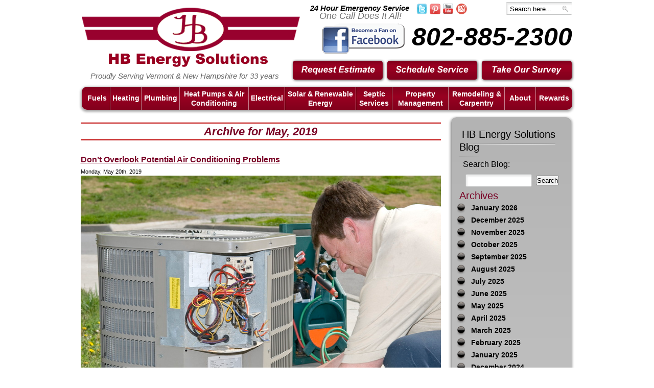

--- FILE ---
content_type: text/html; charset=UTF-8
request_url: https://www.hbenergy.com/blog/2019/05/
body_size: 12769
content:
<!DOCTYPE html PUBLIC "-//W3C//DTD XHTML 1.0 Transitional//EN" "http://www.w3.org/TR/xhtml1/DTD/xhtml1-transitional.dtd">
<html xmlns="http://www.w3.org/1999/xhtml" dir="ltr" lang="en-US" prefix="og: https://ogp.me/ns#">

<head profile="http://gmpg.org/xfn/11">


	<meta name="viewport" content="width=device-width" />
<meta http-equiv="Content-Type" content="text/html; charset=UTF-8" />

	<!-- Google Tag Manager -->
<script>(function(w,d,s,l,i){w[l]=w[l]||[];w[l].push({'gtm.start':
  new Date().getTime(),event:'gtm.js'});var f=d.getElementsByTagName(s)[0],
  j=d.createElement(s),dl=l!='dataLayer'?'&l='+l:'';j.async=true;j.src=
  'https://www.googletagmanager.com/gtm.js?id='+i+dl;f.parentNode.insertBefore(j,f);
  })(window,document,'script','dataLayer','GTM-TVHTVGQB');</script>
	
	<style>img:is([sizes="auto" i], [sizes^="auto," i]) { contain-intrinsic-size: 3000px 1500px }</style>
	
		<!-- All in One SEO 4.8.5 - aioseo.com -->
		<title>May, 2019 | HB Energy Solutions</title>
	<meta name="robots" content="noindex, max-image-preview:large" />
	<link rel="canonical" href="https://www.hbenergy.com/blog/2019/05/" />
	<meta name="generator" content="All in One SEO (AIOSEO) 4.8.5" />
		<script type="application/ld+json" class="aioseo-schema">
			{"@context":"https:\/\/schema.org","@graph":[{"@type":"BreadcrumbList","@id":"https:\/\/www.hbenergy.com\/blog\/2019\/05\/#breadcrumblist","itemListElement":[{"@type":"ListItem","@id":"https:\/\/www.hbenergy.com\/blog#listItem","position":1,"name":"Home","item":"https:\/\/www.hbenergy.com\/blog","nextItem":{"@type":"ListItem","@id":"https:\/\/www.hbenergy.com\/blog\/2019\/#listItem","name":2019}},{"@type":"ListItem","@id":"https:\/\/www.hbenergy.com\/blog\/2019\/#listItem","position":2,"name":2019,"item":"https:\/\/www.hbenergy.com\/blog\/2019\/","nextItem":{"@type":"ListItem","@id":"https:\/\/www.hbenergy.com\/blog\/2019\/05\/#listItem","name":"05"},"previousItem":{"@type":"ListItem","@id":"https:\/\/www.hbenergy.com\/blog#listItem","name":"Home"}},{"@type":"ListItem","@id":"https:\/\/www.hbenergy.com\/blog\/2019\/05\/#listItem","position":3,"name":"05","previousItem":{"@type":"ListItem","@id":"https:\/\/www.hbenergy.com\/blog\/2019\/#listItem","name":2019}}]},{"@type":"CollectionPage","@id":"https:\/\/www.hbenergy.com\/blog\/2019\/05\/#collectionpage","url":"https:\/\/www.hbenergy.com\/blog\/2019\/05\/","name":"May, 2019 | HB Energy Solutions","inLanguage":"en-US","isPartOf":{"@id":"https:\/\/www.hbenergy.com\/blog\/#website"},"breadcrumb":{"@id":"https:\/\/www.hbenergy.com\/blog\/2019\/05\/#breadcrumblist"}},{"@type":"Organization","@id":"https:\/\/www.hbenergy.com\/blog\/#organization","name":"HB Energy Solutions","url":"https:\/\/www.hbenergy.com\/blog\/"},{"@type":"WebSite","@id":"https:\/\/www.hbenergy.com\/blog\/#website","url":"https:\/\/www.hbenergy.com\/blog\/","name":"HB Energy Solutions","inLanguage":"en-US","publisher":{"@id":"https:\/\/www.hbenergy.com\/blog\/#organization"}}]}
		</script>
		<!-- All in One SEO -->

<link rel="dns-prefetch" href="//connect.facebook.net" />
<link rel='dns-prefetch' href='//connect.facebook.net' />
<link rel="alternate" type="application/rss+xml" title="HB Energy Solutions &raquo; Feed" href="https://www.hbenergy.com/blog/feed/" />
<link rel="alternate" type="application/rss+xml" title="HB Energy Solutions &raquo; Comments Feed" href="https://www.hbenergy.com/blog/comments/feed/" />
<script type="text/javascript">
/* <![CDATA[ */
window._wpemojiSettings = {"baseUrl":"https:\/\/s.w.org\/images\/core\/emoji\/16.0.1\/72x72\/","ext":".png","svgUrl":"https:\/\/s.w.org\/images\/core\/emoji\/16.0.1\/svg\/","svgExt":".svg","source":{"concatemoji":"https:\/\/www.hbenergy.com\/blog\/wp-includes\/js\/wp-emoji-release.min.js?ver=6.8.3"}};
/*! This file is auto-generated */
!function(s,n){var o,i,e;function c(e){try{var t={supportTests:e,timestamp:(new Date).valueOf()};sessionStorage.setItem(o,JSON.stringify(t))}catch(e){}}function p(e,t,n){e.clearRect(0,0,e.canvas.width,e.canvas.height),e.fillText(t,0,0);var t=new Uint32Array(e.getImageData(0,0,e.canvas.width,e.canvas.height).data),a=(e.clearRect(0,0,e.canvas.width,e.canvas.height),e.fillText(n,0,0),new Uint32Array(e.getImageData(0,0,e.canvas.width,e.canvas.height).data));return t.every(function(e,t){return e===a[t]})}function u(e,t){e.clearRect(0,0,e.canvas.width,e.canvas.height),e.fillText(t,0,0);for(var n=e.getImageData(16,16,1,1),a=0;a<n.data.length;a++)if(0!==n.data[a])return!1;return!0}function f(e,t,n,a){switch(t){case"flag":return n(e,"\ud83c\udff3\ufe0f\u200d\u26a7\ufe0f","\ud83c\udff3\ufe0f\u200b\u26a7\ufe0f")?!1:!n(e,"\ud83c\udde8\ud83c\uddf6","\ud83c\udde8\u200b\ud83c\uddf6")&&!n(e,"\ud83c\udff4\udb40\udc67\udb40\udc62\udb40\udc65\udb40\udc6e\udb40\udc67\udb40\udc7f","\ud83c\udff4\u200b\udb40\udc67\u200b\udb40\udc62\u200b\udb40\udc65\u200b\udb40\udc6e\u200b\udb40\udc67\u200b\udb40\udc7f");case"emoji":return!a(e,"\ud83e\udedf")}return!1}function g(e,t,n,a){var r="undefined"!=typeof WorkerGlobalScope&&self instanceof WorkerGlobalScope?new OffscreenCanvas(300,150):s.createElement("canvas"),o=r.getContext("2d",{willReadFrequently:!0}),i=(o.textBaseline="top",o.font="600 32px Arial",{});return e.forEach(function(e){i[e]=t(o,e,n,a)}),i}function t(e){var t=s.createElement("script");t.src=e,t.defer=!0,s.head.appendChild(t)}"undefined"!=typeof Promise&&(o="wpEmojiSettingsSupports",i=["flag","emoji"],n.supports={everything:!0,everythingExceptFlag:!0},e=new Promise(function(e){s.addEventListener("DOMContentLoaded",e,{once:!0})}),new Promise(function(t){var n=function(){try{var e=JSON.parse(sessionStorage.getItem(o));if("object"==typeof e&&"number"==typeof e.timestamp&&(new Date).valueOf()<e.timestamp+604800&&"object"==typeof e.supportTests)return e.supportTests}catch(e){}return null}();if(!n){if("undefined"!=typeof Worker&&"undefined"!=typeof OffscreenCanvas&&"undefined"!=typeof URL&&URL.createObjectURL&&"undefined"!=typeof Blob)try{var e="postMessage("+g.toString()+"("+[JSON.stringify(i),f.toString(),p.toString(),u.toString()].join(",")+"));",a=new Blob([e],{type:"text/javascript"}),r=new Worker(URL.createObjectURL(a),{name:"wpTestEmojiSupports"});return void(r.onmessage=function(e){c(n=e.data),r.terminate(),t(n)})}catch(e){}c(n=g(i,f,p,u))}t(n)}).then(function(e){for(var t in e)n.supports[t]=e[t],n.supports.everything=n.supports.everything&&n.supports[t],"flag"!==t&&(n.supports.everythingExceptFlag=n.supports.everythingExceptFlag&&n.supports[t]);n.supports.everythingExceptFlag=n.supports.everythingExceptFlag&&!n.supports.flag,n.DOMReady=!1,n.readyCallback=function(){n.DOMReady=!0}}).then(function(){return e}).then(function(){var e;n.supports.everything||(n.readyCallback(),(e=n.source||{}).concatemoji?t(e.concatemoji):e.wpemoji&&e.twemoji&&(t(e.twemoji),t(e.wpemoji)))}))}((window,document),window._wpemojiSettings);
/* ]]> */
</script>
<style id='wp-emoji-styles-inline-css' type='text/css'>

	img.wp-smiley, img.emoji {
		display: inline !important;
		border: none !important;
		box-shadow: none !important;
		height: 1em !important;
		width: 1em !important;
		margin: 0 0.07em !important;
		vertical-align: -0.1em !important;
		background: none !important;
		padding: 0 !important;
	}
</style>
<link rel='stylesheet' id='wp-block-library-css' href='https://www.hbenergy.com/blog/wp-includes/css/dist/block-library/style.min.css?ver=6.8.3' type='text/css' media='all' />
<style id='classic-theme-styles-inline-css' type='text/css'>
/*! This file is auto-generated */
.wp-block-button__link{color:#fff;background-color:#32373c;border-radius:9999px;box-shadow:none;text-decoration:none;padding:calc(.667em + 2px) calc(1.333em + 2px);font-size:1.125em}.wp-block-file__button{background:#32373c;color:#fff;text-decoration:none}
</style>
<style id='global-styles-inline-css' type='text/css'>
:root{--wp--preset--aspect-ratio--square: 1;--wp--preset--aspect-ratio--4-3: 4/3;--wp--preset--aspect-ratio--3-4: 3/4;--wp--preset--aspect-ratio--3-2: 3/2;--wp--preset--aspect-ratio--2-3: 2/3;--wp--preset--aspect-ratio--16-9: 16/9;--wp--preset--aspect-ratio--9-16: 9/16;--wp--preset--color--black: #000000;--wp--preset--color--cyan-bluish-gray: #abb8c3;--wp--preset--color--white: #ffffff;--wp--preset--color--pale-pink: #f78da7;--wp--preset--color--vivid-red: #cf2e2e;--wp--preset--color--luminous-vivid-orange: #ff6900;--wp--preset--color--luminous-vivid-amber: #fcb900;--wp--preset--color--light-green-cyan: #7bdcb5;--wp--preset--color--vivid-green-cyan: #00d084;--wp--preset--color--pale-cyan-blue: #8ed1fc;--wp--preset--color--vivid-cyan-blue: #0693e3;--wp--preset--color--vivid-purple: #9b51e0;--wp--preset--gradient--vivid-cyan-blue-to-vivid-purple: linear-gradient(135deg,rgba(6,147,227,1) 0%,rgb(155,81,224) 100%);--wp--preset--gradient--light-green-cyan-to-vivid-green-cyan: linear-gradient(135deg,rgb(122,220,180) 0%,rgb(0,208,130) 100%);--wp--preset--gradient--luminous-vivid-amber-to-luminous-vivid-orange: linear-gradient(135deg,rgba(252,185,0,1) 0%,rgba(255,105,0,1) 100%);--wp--preset--gradient--luminous-vivid-orange-to-vivid-red: linear-gradient(135deg,rgba(255,105,0,1) 0%,rgb(207,46,46) 100%);--wp--preset--gradient--very-light-gray-to-cyan-bluish-gray: linear-gradient(135deg,rgb(238,238,238) 0%,rgb(169,184,195) 100%);--wp--preset--gradient--cool-to-warm-spectrum: linear-gradient(135deg,rgb(74,234,220) 0%,rgb(151,120,209) 20%,rgb(207,42,186) 40%,rgb(238,44,130) 60%,rgb(251,105,98) 80%,rgb(254,248,76) 100%);--wp--preset--gradient--blush-light-purple: linear-gradient(135deg,rgb(255,206,236) 0%,rgb(152,150,240) 100%);--wp--preset--gradient--blush-bordeaux: linear-gradient(135deg,rgb(254,205,165) 0%,rgb(254,45,45) 50%,rgb(107,0,62) 100%);--wp--preset--gradient--luminous-dusk: linear-gradient(135deg,rgb(255,203,112) 0%,rgb(199,81,192) 50%,rgb(65,88,208) 100%);--wp--preset--gradient--pale-ocean: linear-gradient(135deg,rgb(255,245,203) 0%,rgb(182,227,212) 50%,rgb(51,167,181) 100%);--wp--preset--gradient--electric-grass: linear-gradient(135deg,rgb(202,248,128) 0%,rgb(113,206,126) 100%);--wp--preset--gradient--midnight: linear-gradient(135deg,rgb(2,3,129) 0%,rgb(40,116,252) 100%);--wp--preset--font-size--small: 13px;--wp--preset--font-size--medium: 20px;--wp--preset--font-size--large: 36px;--wp--preset--font-size--x-large: 42px;--wp--preset--spacing--20: 0.44rem;--wp--preset--spacing--30: 0.67rem;--wp--preset--spacing--40: 1rem;--wp--preset--spacing--50: 1.5rem;--wp--preset--spacing--60: 2.25rem;--wp--preset--spacing--70: 3.38rem;--wp--preset--spacing--80: 5.06rem;--wp--preset--shadow--natural: 6px 6px 9px rgba(0, 0, 0, 0.2);--wp--preset--shadow--deep: 12px 12px 50px rgba(0, 0, 0, 0.4);--wp--preset--shadow--sharp: 6px 6px 0px rgba(0, 0, 0, 0.2);--wp--preset--shadow--outlined: 6px 6px 0px -3px rgba(255, 255, 255, 1), 6px 6px rgba(0, 0, 0, 1);--wp--preset--shadow--crisp: 6px 6px 0px rgba(0, 0, 0, 1);}:where(.is-layout-flex){gap: 0.5em;}:where(.is-layout-grid){gap: 0.5em;}body .is-layout-flex{display: flex;}.is-layout-flex{flex-wrap: wrap;align-items: center;}.is-layout-flex > :is(*, div){margin: 0;}body .is-layout-grid{display: grid;}.is-layout-grid > :is(*, div){margin: 0;}:where(.wp-block-columns.is-layout-flex){gap: 2em;}:where(.wp-block-columns.is-layout-grid){gap: 2em;}:where(.wp-block-post-template.is-layout-flex){gap: 1.25em;}:where(.wp-block-post-template.is-layout-grid){gap: 1.25em;}.has-black-color{color: var(--wp--preset--color--black) !important;}.has-cyan-bluish-gray-color{color: var(--wp--preset--color--cyan-bluish-gray) !important;}.has-white-color{color: var(--wp--preset--color--white) !important;}.has-pale-pink-color{color: var(--wp--preset--color--pale-pink) !important;}.has-vivid-red-color{color: var(--wp--preset--color--vivid-red) !important;}.has-luminous-vivid-orange-color{color: var(--wp--preset--color--luminous-vivid-orange) !important;}.has-luminous-vivid-amber-color{color: var(--wp--preset--color--luminous-vivid-amber) !important;}.has-light-green-cyan-color{color: var(--wp--preset--color--light-green-cyan) !important;}.has-vivid-green-cyan-color{color: var(--wp--preset--color--vivid-green-cyan) !important;}.has-pale-cyan-blue-color{color: var(--wp--preset--color--pale-cyan-blue) !important;}.has-vivid-cyan-blue-color{color: var(--wp--preset--color--vivid-cyan-blue) !important;}.has-vivid-purple-color{color: var(--wp--preset--color--vivid-purple) !important;}.has-black-background-color{background-color: var(--wp--preset--color--black) !important;}.has-cyan-bluish-gray-background-color{background-color: var(--wp--preset--color--cyan-bluish-gray) !important;}.has-white-background-color{background-color: var(--wp--preset--color--white) !important;}.has-pale-pink-background-color{background-color: var(--wp--preset--color--pale-pink) !important;}.has-vivid-red-background-color{background-color: var(--wp--preset--color--vivid-red) !important;}.has-luminous-vivid-orange-background-color{background-color: var(--wp--preset--color--luminous-vivid-orange) !important;}.has-luminous-vivid-amber-background-color{background-color: var(--wp--preset--color--luminous-vivid-amber) !important;}.has-light-green-cyan-background-color{background-color: var(--wp--preset--color--light-green-cyan) !important;}.has-vivid-green-cyan-background-color{background-color: var(--wp--preset--color--vivid-green-cyan) !important;}.has-pale-cyan-blue-background-color{background-color: var(--wp--preset--color--pale-cyan-blue) !important;}.has-vivid-cyan-blue-background-color{background-color: var(--wp--preset--color--vivid-cyan-blue) !important;}.has-vivid-purple-background-color{background-color: var(--wp--preset--color--vivid-purple) !important;}.has-black-border-color{border-color: var(--wp--preset--color--black) !important;}.has-cyan-bluish-gray-border-color{border-color: var(--wp--preset--color--cyan-bluish-gray) !important;}.has-white-border-color{border-color: var(--wp--preset--color--white) !important;}.has-pale-pink-border-color{border-color: var(--wp--preset--color--pale-pink) !important;}.has-vivid-red-border-color{border-color: var(--wp--preset--color--vivid-red) !important;}.has-luminous-vivid-orange-border-color{border-color: var(--wp--preset--color--luminous-vivid-orange) !important;}.has-luminous-vivid-amber-border-color{border-color: var(--wp--preset--color--luminous-vivid-amber) !important;}.has-light-green-cyan-border-color{border-color: var(--wp--preset--color--light-green-cyan) !important;}.has-vivid-green-cyan-border-color{border-color: var(--wp--preset--color--vivid-green-cyan) !important;}.has-pale-cyan-blue-border-color{border-color: var(--wp--preset--color--pale-cyan-blue) !important;}.has-vivid-cyan-blue-border-color{border-color: var(--wp--preset--color--vivid-cyan-blue) !important;}.has-vivid-purple-border-color{border-color: var(--wp--preset--color--vivid-purple) !important;}.has-vivid-cyan-blue-to-vivid-purple-gradient-background{background: var(--wp--preset--gradient--vivid-cyan-blue-to-vivid-purple) !important;}.has-light-green-cyan-to-vivid-green-cyan-gradient-background{background: var(--wp--preset--gradient--light-green-cyan-to-vivid-green-cyan) !important;}.has-luminous-vivid-amber-to-luminous-vivid-orange-gradient-background{background: var(--wp--preset--gradient--luminous-vivid-amber-to-luminous-vivid-orange) !important;}.has-luminous-vivid-orange-to-vivid-red-gradient-background{background: var(--wp--preset--gradient--luminous-vivid-orange-to-vivid-red) !important;}.has-very-light-gray-to-cyan-bluish-gray-gradient-background{background: var(--wp--preset--gradient--very-light-gray-to-cyan-bluish-gray) !important;}.has-cool-to-warm-spectrum-gradient-background{background: var(--wp--preset--gradient--cool-to-warm-spectrum) !important;}.has-blush-light-purple-gradient-background{background: var(--wp--preset--gradient--blush-light-purple) !important;}.has-blush-bordeaux-gradient-background{background: var(--wp--preset--gradient--blush-bordeaux) !important;}.has-luminous-dusk-gradient-background{background: var(--wp--preset--gradient--luminous-dusk) !important;}.has-pale-ocean-gradient-background{background: var(--wp--preset--gradient--pale-ocean) !important;}.has-electric-grass-gradient-background{background: var(--wp--preset--gradient--electric-grass) !important;}.has-midnight-gradient-background{background: var(--wp--preset--gradient--midnight) !important;}.has-small-font-size{font-size: var(--wp--preset--font-size--small) !important;}.has-medium-font-size{font-size: var(--wp--preset--font-size--medium) !important;}.has-large-font-size{font-size: var(--wp--preset--font-size--large) !important;}.has-x-large-font-size{font-size: var(--wp--preset--font-size--x-large) !important;}
:where(.wp-block-post-template.is-layout-flex){gap: 1.25em;}:where(.wp-block-post-template.is-layout-grid){gap: 1.25em;}
:where(.wp-block-columns.is-layout-flex){gap: 2em;}:where(.wp-block-columns.is-layout-grid){gap: 2em;}
:root :where(.wp-block-pullquote){font-size: 1.5em;line-height: 1.6;}
</style>
<link rel="https://api.w.org/" href="https://www.hbenergy.com/blog/wp-json/" /><link rel="EditURI" type="application/rsd+xml" title="RSD" href="https://www.hbenergy.com/blog/xmlrpc.php?rsd" />
<meta name="generator" content="WordPress 6.8.3" />
<meta property="og:site_name" content="HB Energy Solutions" />
<meta property="og:type" content="website" />
<meta property="og:locale" content="en_US" />
<!-- ## NXS/OG ## --><!-- ## NXSOGTAGS ## --><!-- ## NXS/OG ## -->
<link rel="image_src" href="/assets/templates/main/images/logo.png" />
<link rel="stylesheet" href="https://www.hbenergy.com/blog/wp-content/themes/imarketcms_integrated_blog/style.css" type="text/css" media="screen" />
<link rel="pingback" href="https://www.hbenergy.com/blog/xmlrpc.php" />
<link rel="stylesheet" type="text/css" href="/assets/templates/main/css/master.css" media="screen, projection" />
<!--[if lte IE 7]><link rel="stylesheet" type="text/css" href="/assets/templates/main/css/ie.css" media="screen, projection" /><![endif]-->
<!--[if IE 8]><link rel="stylesheet" type="text/css" href="/assets/templates/main/css/ie8.css" media="screen, projection" /><![endif]-->
<script type="text/javascript" src="/assets/js/jquery.js"></script>	
<script type="text/javascript" src="/assets/js/jquery.validate.js"></script>

<script type="text/javascript" src="/assets/js/vdwpngrollover.js"></script>
<script type="text/javascript" src="/assets/js/vdwutil.js"></script>
<script type="text/javascript" src="/assets/js/swfobject.js"></script>

<style type="text/css" media="screen">

	#page { background: url("https://www.hbenergy.com/blog/wp-content/themes/imarketcms_integrated_blog/images/kubrickbg-ltr.jpg") repeat-y top; border: none; }

</style>


<script>
  (function(i,s,o,g,r,a,m){i['GoogleAnalyticsObject']=r;i[r]=i[r]||function(){
  (i[r].q=i[r].q||[]).push(arguments)},i[r].l=1*new Date();a=s.createElement(o),
  m=s.getElementsByTagName(o)[0];a.async=1;a.src=g;m.parentNode.insertBefore(a,m)
  })(window,document,'script','//www.google-analytics.com/analytics.js','ga');

  ga('create', 'UA-33658215-1', 'auto');
  ga('send', 'pageview');

</script>
</head>
<body id="wp-blog" class="archive date wp-theme-imarketcms_integrated_blog">
	<p id="accessibility"><a href="#content" accesskey="2">Skip navigation</a></p>

<div id="masthead">
	<div id="logo"><a href="/" accesskey="1"><img src="/assets/templates/main/images/logo.png" height="116" width="427" alt="HB Energy Solutions" /></a>
        </div>

	<p id="tagline">Proudly Serving Vermont & New Hampshire for 33 years</p>
	<div id="tagline2"><p>24 Hour Emergency Service</p></div>

	<div id="util-social-search">
	<div id="social-networking">
		<h2>Join Us Online</h2> 
		<ul>
			<li id="btn-twitter"><a itemprop="sameAs" title="HB Energy Solutions on Twitter" href="https://twitter.com/HBEnergy" class="external"><img src="/assets/templates/main/images/btn-twitter.png" alt="Twitter" width="21" height="21" /></a></li>
			<li id="btn-pinterest"><a itemprop="sameAs" title="HB Energy Solutions on Pinterest" href="http://www.pinterest.com/hbenergy" class="external"><img src="/assets/templates/main/images/btn-pinterest.png" alt="Pinterest" width="21" height="21" /></a></li>
			<li id="btn-youtube"><a itemprop="sameAs" title="HB Energy Solutions on YouTube" href="http://www.youtube.com/user/HBEnergySolutions" class="external"><img src="/assets/templates/main/images/btn-youtube.png" alt="YouTube" width="20" height="20" /></a></li>
<li><a itemprop="sameAs" title="HB Energy Solutions on Google Maps" class="external" href="https://www.google.com/maps/place/HB+Energy+Solutions/@43.292126,-72.471836,15z/data=!4m2!3m1!1s0x0:0x6e7447616d6ea0cd?sa=X&ved=0ahUKEwj0qJvr-47aAhXJMd8KHendD6YQ_BIIigEwDQ" rel="publisher" style="text-decoration:none;"><img src="/assets/images/btn_google_maps2.png" alt="" style="border:0;width:21px;height:21px;"/></a></li>
<!-- <li><div id="google-plus-one"><g:plusone size="medium"></g:plusone></div></li> -->
		</ul>
	</div><!--social-networking-->
	
<form id="ajaxSearch_form" action="search-results" method="post">
    <fieldset>
    <input type="hidden" name="advsearch" value="exactphrase" />
    <label>
      <input id="ajaxSearch_input" class="cleardefault" type="text" name="search" value="Search here..." onfocus="this.value=(this.value=='Search here...')? '' : this.value ;" />
    </label>
    
        <label>
            <input id="ajaxSearch_submit" type="submit" name="sub" value="Go!" />
        </label>
    
    </fieldset>
</form>


<p class="ajaxSearch_intro" id="ajaxSearch_intro">Please enter a search term to begin your search.</p>


	</div><!-- util-social-search -->
	
	<p id="phone-text">
		One Call Does It All!
	</p>
<div id="facebookbutton">
    <a href="https://www.facebook.com/pages/HB-Energy-Solutions/308486025853646" class="external">
        <img src="/assets/templates/main/images/facebookbutton.png" alt="Facebook" width="163" height="60" />
    </a>
</div>
	<p id="phone-number">
	802-885-2300
	</p>		

	<div id="schedule-service-button">
		<h2><a href="/about/schedule-service">Schedule Service</a></h2>
	</div>
	<div id="request-estimate-button">
		<h2><a href="/about/schedule-estimate">Request Estimate</a></h2>
	</div>
	<div id="take-survey-button">
		<h2><a href="/about/survey">Take Our Survey</a></h2>
	</div>


</div><!-- #masthead -->

<div id="container-navigation">
	<div id="nav-primary">
		<!--<div id="homepage-nav-image">
<a href="/"><img src="/assets/templates/main/images/bg-homepage-nav.png" /></a>
</div>-->
<ul><li id="nav-fuels">
	<a href="/fuels" ><span>Fuels</span></a>
	
</li>
<li id="nav-heating">
	<a href="/heating" ><span>Heating</span></a>
	
</li>
<li id="nav-plumbing">
	<a href="/plumbing" ><span>Plumbing</span></a>
	
</li>
<li id="nav-air-conditioning">
	<a href="/air-conditioning" ><span>Heat Pumps &amp; Air Conditioning</span></a>
	
</li>
<li id="nav-electrical">
	<a href="/electrical" ><span>Electrical</span></a>
	
</li>
<li id="nav-solar-and-renewable-energy">
	<a href="/solar-and-renewable-energy" ><span>Solar &amp; Renewable Energy</span></a>
	
</li>
<li id="nav-septic-services">
	<a href="/septic-services" ><span>Septic Services</span></a>
	
</li>
<li id="nav-property-management">
	<a href="/property-management" ><span>Property Management</span></a>
	
</li>
<li id="nav-remodeling-carpentry">
	<a href="/remodeling-carpentry" Remodeling & Carpentry><span>Remodeling &amp; Carpentry</span></a>
	
</li>
<li id="nav-about">
	<a href="/about" ><span>About</span></a>
	
</li>
<li id="nav-rewards" class="last">
	<a href="/rewards" ><span>Rewards</span></a>
	
</li>
</ul>

	</div><!-- #nav-primary -->
</div><!-- #container-navigation -->
	


<div id="content">




	<div id="main-content" class="narrowcolumn" role="main">

		
 	   	  		<h2 class="pagetitle">Archive for May, 2019</h2>
 	  

		<div class="navigation">
			<div class="alignleft"></div>
			<div class="alignright"></div>
		</div>

				<div class="post-1682 post type-post status-publish format-standard hentry category-air-conditioning-service tag-ac tag-air-conditioner tag-air-conditioner-repair tag-air-conditioning-repair tag-walpole">
				<h3 id="post-1682"><a href="https://www.hbenergy.com/blog/air-conditioning-service/dont-overlook-potential-air-conditioning-problems/" rel="bookmark" title="Permanent Link to Don&#8217;t Overlook Potential Air Conditioning Problems">Don&#8217;t Overlook Potential Air Conditioning Problems</a></h3>
				<small>Monday, May 20th, 2019</small>

				<div class="entry">
					<p><img fetchpriority="high" decoding="async" class="aligncenter wp-image-1683 size-full" src="https://www.hbenergy.com/blog/wp-content/uploads/2019/05/Replacing-AC.jpg" alt="AC-technician" width="788" height="600" srcset="https://www.hbenergy.com/blog/wp-content/uploads/2019/05/Replacing-AC.jpg 788w, https://www.hbenergy.com/blog/wp-content/uploads/2019/05/Replacing-AC-300x228.jpg 300w, https://www.hbenergy.com/blog/wp-content/uploads/2019/05/Replacing-AC-768x585.jpg 768w" sizes="(max-width: 788px) 100vw, 788px" />Okay, you&#8217;ve got your air conditioner all tuned-up for the upcoming cooling season. Maybe you even replaced an old AC with a brand new, more efficient model. Should be smooth sailing from here, right?</p>
<p>Well, not necessarily.</p>
<p>We&#8217;re not the gloom and doom type, mind you, but we are realistic. We&#8217;ve been in this industry for many years, and the fact is that air conditioning problems are inevitable. The key to a successful AC experience isn&#8217;t to avoid problems entirely, but to address them promptly when they <em>do </em>develop.</p>
<p>That means that you need to know what to look (and listen, and feel!) for. Here are some tips to help you spot problems early on. <a href="https://www.hbenergy.com/blog/air-conditioning-service/dont-overlook-potential-air-conditioning-problems/#more-1682" class="more-link"><span aria-label="Continue reading Don&#8217;t Overlook Potential Air Conditioning Problems">(more&hellip;)</span></a></p>

				<div class="social-buttons-blog">
					<p class="social-twitter-link"><a href="http://twitter.com/home?status=Don&#8217;t Overlook Potential Air Conditioning Problems%3A%20https://www.hbenergy.com/blog/air-conditioning-service/dont-overlook-potential-air-conditioning-problems/">Twitter Link</a></p>
									</div>

				</div>

				<p class="postmetadata">Tags: <a href="https://www.hbenergy.com/blog/tag/ac/" rel="tag">AC</a>, <a href="https://www.hbenergy.com/blog/tag/air-conditioner/" rel="tag">air conditioner</a>, <a href="https://www.hbenergy.com/blog/tag/air-conditioner-repair/" rel="tag">Air Conditioner Repair</a>, <a href="https://www.hbenergy.com/blog/tag/air-conditioning-repair/" rel="tag">Air Conditioning Repair</a>, <a href="https://www.hbenergy.com/blog/tag/walpole/" rel="tag">Walpole</a><br /> Posted in <a href="https://www.hbenergy.com/blog/category/air-conditioning-service/" rel="category tag">Air Conditioning</a> |   <span>Comments Off<span class="screen-reader-text"> on Don&#8217;t Overlook Potential Air Conditioning Problems</span></span></p>

			</div>

				<div class="post-1677 post type-post status-publish format-standard hentry category-electrical tag-circuit-breaker tag-circuits tag-electrical-repairs tag-electrical-services tag-springfield">
				<h3 id="post-1677"><a href="https://www.hbenergy.com/blog/electrical/are-you-frequently-tripping-circuit-breakers/" rel="bookmark" title="Permanent Link to Are You Frequently Tripping Circuit Breakers?">Are You Frequently Tripping Circuit Breakers?</a></h3>
				<small>Monday, May 6th, 2019</small>

				<div class="entry">
					<p><img decoding="async" class="alignright size-medium wp-image-1678" src="https://www.hbenergy.com/blog/wp-content/uploads/2019/05/Breaker-panel-work-200x300.jpg" alt="working-on-breaker-panel" width="200" height="300" srcset="https://www.hbenergy.com/blog/wp-content/uploads/2019/05/Breaker-panel-work-200x300.jpg 200w, https://www.hbenergy.com/blog/wp-content/uploads/2019/05/Breaker-panel-work.jpg 399w" sizes="(max-width: 200px) 100vw, 200px" />If you&#8217;ve ever worked with us before, then you know that we take the comfort of our clients very seriously.  That is why we offer such a wide range of HVAC systems and services. However, we also take your safety seriously.  That is why we strongly suggest that you leave any <a href="/service-areas/springfield-energy-solutions" target="_blank" rel="noopener noreferrer">electrical services in Springfield, VT</a>, to the pros on our team. Electricity is an incredible resource, but it <em>can</em> be dangerous if not properly used in and distributed throughout your home.</p>
<p>One sign that something <em>might</em> be wrong with your electrical system in a broad sense is the need for frequent trips to the breaker panel. If you find yourself going down to the basement or into the utility closet to reset breakers with increasing regularity, then now is the time to act. It may be an issue with a very simple fix right now, but it could devolve into a more complex—and potentially dangerous—situation if you give it enough time. <a href="https://www.hbenergy.com/blog/electrical/are-you-frequently-tripping-circuit-breakers/#more-1677" class="more-link"><span aria-label="Continue reading Are You Frequently Tripping Circuit Breakers?">(more&hellip;)</span></a></p>

				<div class="social-buttons-blog">
					<p class="social-twitter-link"><a href="http://twitter.com/home?status=Are You Frequently Tripping Circuit Breakers?%3A%20https://www.hbenergy.com/blog/electrical/are-you-frequently-tripping-circuit-breakers/">Twitter Link</a></p>
									</div>

				</div>

				<p class="postmetadata">Tags: <a href="https://www.hbenergy.com/blog/tag/circuit-breaker/" rel="tag">circuit breaker</a>, <a href="https://www.hbenergy.com/blog/tag/circuits/" rel="tag">circuits</a>, <a href="https://www.hbenergy.com/blog/tag/electrical-repairs/" rel="tag">electrical repairs</a>, <a href="https://www.hbenergy.com/blog/tag/electrical-services/" rel="tag">electrical services</a>, <a href="https://www.hbenergy.com/blog/tag/springfield/" rel="tag">Springfield</a><br /> Posted in <a href="https://www.hbenergy.com/blog/category/electrical/" rel="category tag">Electrical</a> |   <span>Comments Off<span class="screen-reader-text"> on Are You Frequently Tripping Circuit Breakers?</span></span></p>

			</div>

		
		<div class="navigation">
			<div class="alignleft"></div>
			<div class="alignright"></div>
		</div>
	
	</div>



	<div id="blog-navigation">
			<div id="sidebar" role="complementary" class="grey-gradient">
	<div class="secondary-tools-outer">		
	<div class="secondary-tools">
			<!-- Author information is disabled per default. Uncomment and fill in your details if you want to use it.
			<li><h2>Author</h2>
			<p>A little something about you, the author. Nothing lengthy, just an overview.</p>
			</li>
			-->

		<h2 role="navigation"><a href="/blog/">HB Energy Solutions Blog</a></h2>
		
		<ul>
						<div id="search-3" class="widget widget_search"><div class="width-limiter">
<form id="searchform" action="https://www.hbenergy.com/blog/" method="get" role="search">
    <fieldset>
		<label for="s">Search Blog:</label><br />
		<input type="text" id="s" value="" name="s" />
		<input type="submit" value="Search" id="searchsubmit" />
    </fieldset>
</form></div></div><div id="archives-3" class="widget widget_archive"><div class="width-limiter"><h2 class="widgettitle">Archives</h2>
			<ul>
					<li><a href='https://www.hbenergy.com/blog/2026/01/'>January 2026</a></li>
	<li><a href='https://www.hbenergy.com/blog/2025/12/'>December 2025</a></li>
	<li><a href='https://www.hbenergy.com/blog/2025/11/'>November 2025</a></li>
	<li><a href='https://www.hbenergy.com/blog/2025/10/'>October 2025</a></li>
	<li><a href='https://www.hbenergy.com/blog/2025/09/'>September 2025</a></li>
	<li><a href='https://www.hbenergy.com/blog/2025/08/'>August 2025</a></li>
	<li><a href='https://www.hbenergy.com/blog/2025/07/'>July 2025</a></li>
	<li><a href='https://www.hbenergy.com/blog/2025/06/'>June 2025</a></li>
	<li><a href='https://www.hbenergy.com/blog/2025/05/'>May 2025</a></li>
	<li><a href='https://www.hbenergy.com/blog/2025/04/'>April 2025</a></li>
	<li><a href='https://www.hbenergy.com/blog/2025/03/'>March 2025</a></li>
	<li><a href='https://www.hbenergy.com/blog/2025/02/'>February 2025</a></li>
	<li><a href='https://www.hbenergy.com/blog/2025/01/'>January 2025</a></li>
	<li><a href='https://www.hbenergy.com/blog/2024/12/'>December 2024</a></li>
	<li><a href='https://www.hbenergy.com/blog/2024/11/'>November 2024</a></li>
	<li><a href='https://www.hbenergy.com/blog/2024/10/'>October 2024</a></li>
	<li><a href='https://www.hbenergy.com/blog/2024/09/'>September 2024</a></li>
	<li><a href='https://www.hbenergy.com/blog/2024/08/'>August 2024</a></li>
	<li><a href='https://www.hbenergy.com/blog/2024/07/'>July 2024</a></li>
	<li><a href='https://www.hbenergy.com/blog/2024/06/'>June 2024</a></li>
	<li><a href='https://www.hbenergy.com/blog/2024/05/'>May 2024</a></li>
	<li><a href='https://www.hbenergy.com/blog/2024/04/'>April 2024</a></li>
	<li><a href='https://www.hbenergy.com/blog/2024/03/'>March 2024</a></li>
	<li><a href='https://www.hbenergy.com/blog/2024/02/'>February 2024</a></li>
	<li><a href='https://www.hbenergy.com/blog/2024/01/'>January 2024</a></li>
	<li><a href='https://www.hbenergy.com/blog/2023/12/'>December 2023</a></li>
	<li><a href='https://www.hbenergy.com/blog/2023/11/'>November 2023</a></li>
	<li><a href='https://www.hbenergy.com/blog/2023/10/'>October 2023</a></li>
	<li><a href='https://www.hbenergy.com/blog/2023/09/'>September 2023</a></li>
	<li><a href='https://www.hbenergy.com/blog/2023/08/'>August 2023</a></li>
	<li><a href='https://www.hbenergy.com/blog/2023/07/'>July 2023</a></li>
	<li><a href='https://www.hbenergy.com/blog/2023/06/'>June 2023</a></li>
	<li><a href='https://www.hbenergy.com/blog/2023/05/'>May 2023</a></li>
	<li><a href='https://www.hbenergy.com/blog/2023/04/'>April 2023</a></li>
	<li><a href='https://www.hbenergy.com/blog/2023/03/'>March 2023</a></li>
	<li><a href='https://www.hbenergy.com/blog/2023/02/'>February 2023</a></li>
	<li><a href='https://www.hbenergy.com/blog/2023/01/'>January 2023</a></li>
	<li><a href='https://www.hbenergy.com/blog/2022/12/'>December 2022</a></li>
	<li><a href='https://www.hbenergy.com/blog/2022/11/'>November 2022</a></li>
	<li><a href='https://www.hbenergy.com/blog/2022/10/'>October 2022</a></li>
	<li><a href='https://www.hbenergy.com/blog/2022/09/'>September 2022</a></li>
	<li><a href='https://www.hbenergy.com/blog/2022/08/'>August 2022</a></li>
	<li><a href='https://www.hbenergy.com/blog/2022/07/'>July 2022</a></li>
	<li><a href='https://www.hbenergy.com/blog/2022/06/'>June 2022</a></li>
	<li><a href='https://www.hbenergy.com/blog/2022/05/'>May 2022</a></li>
	<li><a href='https://www.hbenergy.com/blog/2022/04/'>April 2022</a></li>
	<li><a href='https://www.hbenergy.com/blog/2022/03/'>March 2022</a></li>
	<li><a href='https://www.hbenergy.com/blog/2022/02/'>February 2022</a></li>
	<li><a href='https://www.hbenergy.com/blog/2022/01/'>January 2022</a></li>
	<li><a href='https://www.hbenergy.com/blog/2021/12/'>December 2021</a></li>
	<li><a href='https://www.hbenergy.com/blog/2021/11/'>November 2021</a></li>
	<li><a href='https://www.hbenergy.com/blog/2021/10/'>October 2021</a></li>
	<li><a href='https://www.hbenergy.com/blog/2021/09/'>September 2021</a></li>
	<li><a href='https://www.hbenergy.com/blog/2021/08/'>August 2021</a></li>
	<li><a href='https://www.hbenergy.com/blog/2021/07/'>July 2021</a></li>
	<li><a href='https://www.hbenergy.com/blog/2021/06/'>June 2021</a></li>
	<li><a href='https://www.hbenergy.com/blog/2021/05/'>May 2021</a></li>
	<li><a href='https://www.hbenergy.com/blog/2021/04/'>April 2021</a></li>
	<li><a href='https://www.hbenergy.com/blog/2021/03/'>March 2021</a></li>
	<li><a href='https://www.hbenergy.com/blog/2021/02/'>February 2021</a></li>
	<li><a href='https://www.hbenergy.com/blog/2021/01/'>January 2021</a></li>
	<li><a href='https://www.hbenergy.com/blog/2020/12/'>December 2020</a></li>
	<li><a href='https://www.hbenergy.com/blog/2020/11/'>November 2020</a></li>
	<li><a href='https://www.hbenergy.com/blog/2020/10/'>October 2020</a></li>
	<li><a href='https://www.hbenergy.com/blog/2020/09/'>September 2020</a></li>
	<li><a href='https://www.hbenergy.com/blog/2020/08/'>August 2020</a></li>
	<li><a href='https://www.hbenergy.com/blog/2020/07/'>July 2020</a></li>
	<li><a href='https://www.hbenergy.com/blog/2020/06/'>June 2020</a></li>
	<li><a href='https://www.hbenergy.com/blog/2020/05/'>May 2020</a></li>
	<li><a href='https://www.hbenergy.com/blog/2020/04/'>April 2020</a></li>
	<li><a href='https://www.hbenergy.com/blog/2020/03/'>March 2020</a></li>
	<li><a href='https://www.hbenergy.com/blog/2020/02/'>February 2020</a></li>
	<li><a href='https://www.hbenergy.com/blog/2020/01/'>January 2020</a></li>
	<li><a href='https://www.hbenergy.com/blog/2019/12/'>December 2019</a></li>
	<li><a href='https://www.hbenergy.com/blog/2019/11/'>November 2019</a></li>
	<li><a href='https://www.hbenergy.com/blog/2019/10/'>October 2019</a></li>
	<li><a href='https://www.hbenergy.com/blog/2019/09/'>September 2019</a></li>
	<li><a href='https://www.hbenergy.com/blog/2019/08/'>August 2019</a></li>
	<li><a href='https://www.hbenergy.com/blog/2019/07/'>July 2019</a></li>
	<li><a href='https://www.hbenergy.com/blog/2019/06/'>June 2019</a></li>
	<li><a href='https://www.hbenergy.com/blog/2019/05/' aria-current="page">May 2019</a></li>
	<li><a href='https://www.hbenergy.com/blog/2019/04/'>April 2019</a></li>
	<li><a href='https://www.hbenergy.com/blog/2019/03/'>March 2019</a></li>
	<li><a href='https://www.hbenergy.com/blog/2019/02/'>February 2019</a></li>
	<li><a href='https://www.hbenergy.com/blog/2019/01/'>January 2019</a></li>
	<li><a href='https://www.hbenergy.com/blog/2018/12/'>December 2018</a></li>
	<li><a href='https://www.hbenergy.com/blog/2018/11/'>November 2018</a></li>
	<li><a href='https://www.hbenergy.com/blog/2018/10/'>October 2018</a></li>
	<li><a href='https://www.hbenergy.com/blog/2018/09/'>September 2018</a></li>
	<li><a href='https://www.hbenergy.com/blog/2018/08/'>August 2018</a></li>
	<li><a href='https://www.hbenergy.com/blog/2018/07/'>July 2018</a></li>
	<li><a href='https://www.hbenergy.com/blog/2018/06/'>June 2018</a></li>
	<li><a href='https://www.hbenergy.com/blog/2018/05/'>May 2018</a></li>
	<li><a href='https://www.hbenergy.com/blog/2018/04/'>April 2018</a></li>
	<li><a href='https://www.hbenergy.com/blog/2018/03/'>March 2018</a></li>
	<li><a href='https://www.hbenergy.com/blog/2018/02/'>February 2018</a></li>
	<li><a href='https://www.hbenergy.com/blog/2018/01/'>January 2018</a></li>
	<li><a href='https://www.hbenergy.com/blog/2017/12/'>December 2017</a></li>
	<li><a href='https://www.hbenergy.com/blog/2017/11/'>November 2017</a></li>
	<li><a href='https://www.hbenergy.com/blog/2017/10/'>October 2017</a></li>
	<li><a href='https://www.hbenergy.com/blog/2017/09/'>September 2017</a></li>
	<li><a href='https://www.hbenergy.com/blog/2017/08/'>August 2017</a></li>
	<li><a href='https://www.hbenergy.com/blog/2017/07/'>July 2017</a></li>
	<li><a href='https://www.hbenergy.com/blog/2017/06/'>June 2017</a></li>
	<li><a href='https://www.hbenergy.com/blog/2017/05/'>May 2017</a></li>
	<li><a href='https://www.hbenergy.com/blog/2017/04/'>April 2017</a></li>
	<li><a href='https://www.hbenergy.com/blog/2017/03/'>March 2017</a></li>
	<li><a href='https://www.hbenergy.com/blog/2017/02/'>February 2017</a></li>
	<li><a href='https://www.hbenergy.com/blog/2017/01/'>January 2017</a></li>
	<li><a href='https://www.hbenergy.com/blog/2016/12/'>December 2016</a></li>
	<li><a href='https://www.hbenergy.com/blog/2016/11/'>November 2016</a></li>
	<li><a href='https://www.hbenergy.com/blog/2016/10/'>October 2016</a></li>
	<li><a href='https://www.hbenergy.com/blog/2016/09/'>September 2016</a></li>
	<li><a href='https://www.hbenergy.com/blog/2016/08/'>August 2016</a></li>
	<li><a href='https://www.hbenergy.com/blog/2016/07/'>July 2016</a></li>
	<li><a href='https://www.hbenergy.com/blog/2016/06/'>June 2016</a></li>
	<li><a href='https://www.hbenergy.com/blog/2016/05/'>May 2016</a></li>
	<li><a href='https://www.hbenergy.com/blog/2016/04/'>April 2016</a></li>
	<li><a href='https://www.hbenergy.com/blog/2016/03/'>March 2016</a></li>
	<li><a href='https://www.hbenergy.com/blog/2016/02/'>February 2016</a></li>
	<li><a href='https://www.hbenergy.com/blog/2016/01/'>January 2016</a></li>
	<li><a href='https://www.hbenergy.com/blog/2015/12/'>December 2015</a></li>
	<li><a href='https://www.hbenergy.com/blog/2015/11/'>November 2015</a></li>
	<li><a href='https://www.hbenergy.com/blog/2015/10/'>October 2015</a></li>
	<li><a href='https://www.hbenergy.com/blog/2015/09/'>September 2015</a></li>
	<li><a href='https://www.hbenergy.com/blog/2015/08/'>August 2015</a></li>
	<li><a href='https://www.hbenergy.com/blog/2015/07/'>July 2015</a></li>
	<li><a href='https://www.hbenergy.com/blog/2015/06/'>June 2015</a></li>
	<li><a href='https://www.hbenergy.com/blog/2015/05/'>May 2015</a></li>
	<li><a href='https://www.hbenergy.com/blog/2015/04/'>April 2015</a></li>
	<li><a href='https://www.hbenergy.com/blog/2015/03/'>March 2015</a></li>
	<li><a href='https://www.hbenergy.com/blog/2015/02/'>February 2015</a></li>
	<li><a href='https://www.hbenergy.com/blog/2015/01/'>January 2015</a></li>
	<li><a href='https://www.hbenergy.com/blog/2014/12/'>December 2014</a></li>
	<li><a href='https://www.hbenergy.com/blog/2014/11/'>November 2014</a></li>
	<li><a href='https://www.hbenergy.com/blog/2014/10/'>October 2014</a></li>
	<li><a href='https://www.hbenergy.com/blog/2014/09/'>September 2014</a></li>
	<li><a href='https://www.hbenergy.com/blog/2014/08/'>August 2014</a></li>
	<li><a href='https://www.hbenergy.com/blog/2014/07/'>July 2014</a></li>
	<li><a href='https://www.hbenergy.com/blog/2014/06/'>June 2014</a></li>
	<li><a href='https://www.hbenergy.com/blog/2014/05/'>May 2014</a></li>
	<li><a href='https://www.hbenergy.com/blog/2014/04/'>April 2014</a></li>
	<li><a href='https://www.hbenergy.com/blog/2014/03/'>March 2014</a></li>
	<li><a href='https://www.hbenergy.com/blog/2014/02/'>February 2014</a></li>
	<li><a href='https://www.hbenergy.com/blog/2014/01/'>January 2014</a></li>
	<li><a href='https://www.hbenergy.com/blog/2013/12/'>December 2013</a></li>
	<li><a href='https://www.hbenergy.com/blog/2013/11/'>November 2013</a></li>
	<li><a href='https://www.hbenergy.com/blog/2013/10/'>October 2013</a></li>
	<li><a href='https://www.hbenergy.com/blog/2013/09/'>September 2013</a></li>
	<li><a href='https://www.hbenergy.com/blog/2013/08/'>August 2013</a></li>
	<li><a href='https://www.hbenergy.com/blog/2013/07/'>July 2013</a></li>
	<li><a href='https://www.hbenergy.com/blog/2013/06/'>June 2013</a></li>
	<li><a href='https://www.hbenergy.com/blog/2013/05/'>May 2013</a></li>
	<li><a href='https://www.hbenergy.com/blog/2013/04/'>April 2013</a></li>
	<li><a href='https://www.hbenergy.com/blog/2013/03/'>March 2013</a></li>
	<li><a href='https://www.hbenergy.com/blog/2013/02/'>February 2013</a></li>
	<li><a href='https://www.hbenergy.com/blog/2013/01/'>January 2013</a></li>
	<li><a href='https://www.hbenergy.com/blog/2012/12/'>December 2012</a></li>
	<li><a href='https://www.hbenergy.com/blog/2012/11/'>November 2012</a></li>
	<li><a href='https://www.hbenergy.com/blog/2012/10/'>October 2012</a></li>
	<li><a href='https://www.hbenergy.com/blog/2012/09/'>September 2012</a></li>
	<li><a href='https://www.hbenergy.com/blog/2012/08/'>August 2012</a></li>
	<li><a href='https://www.hbenergy.com/blog/2012/07/'>July 2012</a></li>
			</ul>

			</div></div><div id="categories-3" class="widget widget_categories"><div class="width-limiter"><h2 class="widgettitle">Categories</h2>
			<ul>
					<li class="cat-item cat-item-70"><a href="https://www.hbenergy.com/blog/category/air-conditioning-service/">Air Conditioning</a>
</li>
	<li class="cat-item cat-item-102"><a href="https://www.hbenergy.com/blog/category/claremont/">Claremont</a>
</li>
	<li class="cat-item cat-item-212"><a href="https://www.hbenergy.com/blog/category/commercial-refrigeration/">Commercial Refrigeration</a>
</li>
	<li class="cat-item cat-item-71"><a href="https://www.hbenergy.com/blog/category/community-involvement/">Community Involvement</a>
</li>
	<li class="cat-item cat-item-72"><a href="https://www.hbenergy.com/blog/category/drain-and-sewer-service/">Drain and Sewer</a>
</li>
	<li class="cat-item cat-item-346"><a href="https://www.hbenergy.com/blog/category/ductless-mini-split/">Ductless Mini-Split</a>
</li>
	<li class="cat-item cat-item-114"><a href="https://www.hbenergy.com/blog/category/electrical/">Electrical</a>
</li>
	<li class="cat-item cat-item-73"><a href="https://www.hbenergy.com/blog/category/go-green/">Go Green</a>
</li>
	<li class="cat-item cat-item-77"><a href="https://www.hbenergy.com/blog/category/happy-holidays/">Happy Holidays</a>
</li>
	<li class="cat-item cat-item-103"><a href="https://www.hbenergy.com/blog/category/hb-energy-solutions/">HB Energy Solutions</a>
</li>
	<li class="cat-item cat-item-75"><a href="https://www.hbenergy.com/blog/category/heat-pump-service/">Heat Pumps</a>
</li>
	<li class="cat-item cat-item-76"><a href="https://www.hbenergy.com/blog/category/heating-service/">Heating</a>
</li>
	<li class="cat-item cat-item-78"><a href="https://www.hbenergy.com/blog/category/home-improvement/">Home Improvement</a>
</li>
	<li class="cat-item cat-item-377"><a href="https://www.hbenergy.com/blog/category/hvac/">HVAC</a>
</li>
	<li class="cat-item cat-item-79"><a href="https://www.hbenergy.com/blog/category/indoor-air-quality-service/">Indoor Air Quality</a>
</li>
	<li class="cat-item cat-item-80"><a href="https://www.hbenergy.com/blog/category/our-maintenance-plan/">Our Maintenance Plan</a>
</li>
	<li class="cat-item cat-item-81"><a href="https://www.hbenergy.com/blog/category/plumbing-service/">Plumbing</a>
</li>
	<li class="cat-item cat-item-338"><a href="https://www.hbenergy.com/blog/category/property-management/">Property Management</a>
</li>
	<li class="cat-item cat-item-99"><a href="https://www.hbenergy.com/blog/category/renewable-energy/">Renewable Energy</a>
</li>
	<li class="cat-item cat-item-106"><a href="https://www.hbenergy.com/blog/category/septic/">Septic</a>
</li>
	<li class="cat-item cat-item-101"><a href="https://www.hbenergy.com/blog/category/solar-hot-water-heaters/">Solar Hot Water Heaters</a>
</li>
	<li class="cat-item cat-item-100"><a href="https://www.hbenergy.com/blog/category/solar-power/">Solar Power</a>
</li>
	<li class="cat-item cat-item-361"><a href="https://www.hbenergy.com/blog/category/thermostat/">Thermostat</a>
</li>
	<li class="cat-item cat-item-1"><a href="https://www.hbenergy.com/blog/category/uncategorized/">Uncategorized</a>
</li>
	<li class="cat-item cat-item-86"><a href="https://www.hbenergy.com/blog/category/water-heater-service/">Water Heaters</a>
</li>
			</ul>

			</div></div><div id="tag_cloud-2" class="widget widget_tag_cloud"><div class="width-limiter"><h2 class="widgettitle">Tags</h2><div class="tagcloud"><a href="https://www.hbenergy.com/blog/tag/ac/" class="tag-cloud-link tag-link-37 tag-link-position-1" style="font-size: 13.796875pt;" aria-label="AC (23 items)">AC</a>
<a href="https://www.hbenergy.com/blog/tag/ac-repair/" class="tag-cloud-link tag-link-39 tag-link-position-2" style="font-size: 12.15625pt;" aria-label="AC Repair (16 items)">AC Repair</a>
<a href="https://www.hbenergy.com/blog/tag/acworth/" class="tag-cloud-link tag-link-110 tag-link-position-3" style="font-size: 11.828125pt;" aria-label="Acworth (15 items)">Acworth</a>
<a href="https://www.hbenergy.com/blog/tag/air-conditioner/" class="tag-cloud-link tag-link-269 tag-link-position-4" style="font-size: 12.15625pt;" aria-label="air conditioner (16 items)">air conditioner</a>
<a href="https://www.hbenergy.com/blog/tag/air-conditioning/" class="tag-cloud-link tag-link-13 tag-link-position-5" style="font-size: 15.546875pt;" aria-label="Air Conditioning (34 items)">Air Conditioning</a>
<a href="https://www.hbenergy.com/blog/tag/air-conditioning-installation/" class="tag-cloud-link tag-link-91 tag-link-position-6" style="font-size: 8.546875pt;" aria-label="Air Conditioning Installation (7 items)">Air Conditioning Installation</a>
<a href="https://www.hbenergy.com/blog/tag/air-conditioning-maintenance/" class="tag-cloud-link tag-link-166 tag-link-position-7" style="font-size: 10.84375pt;" aria-label="Air Conditioning Maintenance (12 items)">Air Conditioning Maintenance</a>
<a href="https://www.hbenergy.com/blog/tag/air-conditioning-repair/" class="tag-cloud-link tag-link-87 tag-link-position-8" style="font-size: 13.359375pt;" aria-label="Air Conditioning Repair (21 items)">Air Conditioning Repair</a>
<a href="https://www.hbenergy.com/blog/tag/air-conditioning-replacement/" class="tag-cloud-link tag-link-14 tag-link-position-9" style="font-size: 8.546875pt;" aria-label="Air Conditioning Replacement (7 items)">Air Conditioning Replacement</a>
<a href="https://www.hbenergy.com/blog/tag/alstead/" class="tag-cloud-link tag-link-279 tag-link-position-10" style="font-size: 8pt;" aria-label="Alstead (6 items)">Alstead</a>
<a href="https://www.hbenergy.com/blog/tag/bellows-falls/" class="tag-cloud-link tag-link-96 tag-link-position-11" style="font-size: 14.890625pt;" aria-label="Bellows Falls (29 items)">Bellows Falls</a>
<a href="https://www.hbenergy.com/blog/tag/boiler/" class="tag-cloud-link tag-link-152 tag-link-position-12" style="font-size: 8pt;" aria-label="Boiler (6 items)">Boiler</a>
<a href="https://www.hbenergy.com/blog/tag/charlestown/" class="tag-cloud-link tag-link-227 tag-link-position-13" style="font-size: 9.640625pt;" aria-label="Charlestown (9 items)">Charlestown</a>
<a href="https://www.hbenergy.com/blog/tag/chester/" class="tag-cloud-link tag-link-121 tag-link-position-14" style="font-size: 10.078125pt;" aria-label="Chester (10 items)">Chester</a>
<a href="https://www.hbenergy.com/blog/tag/ductless-heating/" class="tag-cloud-link tag-link-209 tag-link-position-15" style="font-size: 8.546875pt;" aria-label="Ductless Heating (7 items)">Ductless Heating</a>
<a href="https://www.hbenergy.com/blog/tag/ductless-mini-split/" class="tag-cloud-link tag-link-250 tag-link-position-16" style="font-size: 9.09375pt;" aria-label="ductless mini split (8 items)">ductless mini split</a>
<a href="https://www.hbenergy.com/blog/tag/electrical/" class="tag-cloud-link tag-link-266 tag-link-position-17" style="font-size: 12.484375pt;" aria-label="Electrical (17 items)">Electrical</a>
<a href="https://www.hbenergy.com/blog/tag/electrical-repair/" class="tag-cloud-link tag-link-165 tag-link-position-18" style="font-size: 9.09375pt;" aria-label="Electrical Repair (8 items)">Electrical Repair</a>
<a href="https://www.hbenergy.com/blog/tag/electrical-services/" class="tag-cloud-link tag-link-304 tag-link-position-19" style="font-size: 9.09375pt;" aria-label="electrical services (8 items)">electrical services</a>
<a href="https://www.hbenergy.com/blog/tag/electrician/" class="tag-cloud-link tag-link-180 tag-link-position-20" style="font-size: 11.28125pt;" aria-label="electrician (13 items)">electrician</a>
<a href="https://www.hbenergy.com/blog/tag/electricians/" class="tag-cloud-link tag-link-285 tag-link-position-21" style="font-size: 8pt;" aria-label="electricians (6 items)">electricians</a>
<a href="https://www.hbenergy.com/blog/tag/furnace/" class="tag-cloud-link tag-link-231 tag-link-position-22" style="font-size: 9.640625pt;" aria-label="furnace (9 items)">furnace</a>
<a href="https://www.hbenergy.com/blog/tag/furnace-repair/" class="tag-cloud-link tag-link-207 tag-link-position-23" style="font-size: 8.546875pt;" aria-label="Furnace Repair (7 items)">Furnace Repair</a>
<a href="https://www.hbenergy.com/blog/tag/happy-holidays/" class="tag-cloud-link tag-link-258 tag-link-position-24" style="font-size: 10.078125pt;" aria-label="Happy Holidays (10 items)">Happy Holidays</a>
<a href="https://www.hbenergy.com/blog/tag/heat/" class="tag-cloud-link tag-link-275 tag-link-position-25" style="font-size: 14.125pt;" aria-label="heat (25 items)">heat</a>
<a href="https://www.hbenergy.com/blog/tag/heater/" class="tag-cloud-link tag-link-274 tag-link-position-26" style="font-size: 15.4375pt;" aria-label="heater (33 items)">heater</a>
<a href="https://www.hbenergy.com/blog/tag/heating/" class="tag-cloud-link tag-link-6 tag-link-position-27" style="font-size: 18.28125pt;" aria-label="Heating (61 items)">Heating</a>
<a href="https://www.hbenergy.com/blog/tag/heating-installation/" class="tag-cloud-link tag-link-119 tag-link-position-28" style="font-size: 8.546875pt;" aria-label="Heating Installation (7 items)">Heating Installation</a>
<a href="https://www.hbenergy.com/blog/tag/heating-maintenance/" class="tag-cloud-link tag-link-94 tag-link-position-29" style="font-size: 11.28125pt;" aria-label="Heating Maintenance (13 items)">Heating Maintenance</a>
<a href="https://www.hbenergy.com/blog/tag/heating-repair/" class="tag-cloud-link tag-link-129 tag-link-position-30" style="font-size: 13.578125pt;" aria-label="Heating Repair (22 items)">Heating Repair</a>
<a href="https://www.hbenergy.com/blog/tag/heating-replacement/" class="tag-cloud-link tag-link-156 tag-link-position-31" style="font-size: 8.546875pt;" aria-label="Heating Replacement (7 items)">Heating Replacement</a>
<a href="https://www.hbenergy.com/blog/tag/indoor-air-quality/" class="tag-cloud-link tag-link-9 tag-link-position-32" style="font-size: 8.546875pt;" aria-label="Indoor Air Quality (7 items)">Indoor Air Quality</a>
<a href="https://www.hbenergy.com/blog/tag/langdon/" class="tag-cloud-link tag-link-95 tag-link-position-33" style="font-size: 9.09375pt;" aria-label="Langdon (8 items)">Langdon</a>
<a href="https://www.hbenergy.com/blog/tag/leak-detection/" class="tag-cloud-link tag-link-133 tag-link-position-34" style="font-size: 8pt;" aria-label="Leak Detection (6 items)">Leak Detection</a>
<a href="https://www.hbenergy.com/blog/tag/ludlow/" class="tag-cloud-link tag-link-93 tag-link-position-35" style="font-size: 16.53125pt;" aria-label="Ludlow (42 items)">Ludlow</a>
<a href="https://www.hbenergy.com/blog/tag/new-hampshire/" class="tag-cloud-link tag-link-142 tag-link-position-36" style="font-size: 19.484375pt;" aria-label="New Hampshire (79 items)">New Hampshire</a>
<a href="https://www.hbenergy.com/blog/tag/pellet-stove/" class="tag-cloud-link tag-link-183 tag-link-position-37" style="font-size: 9.09375pt;" aria-label="Pellet Stove (8 items)">Pellet Stove</a>
<a href="https://www.hbenergy.com/blog/tag/plumber/" class="tag-cloud-link tag-link-177 tag-link-position-38" style="font-size: 12.15625pt;" aria-label="plumber (16 items)">plumber</a>
<a href="https://www.hbenergy.com/blog/tag/plumbing/" class="tag-cloud-link tag-link-36 tag-link-position-39" style="font-size: 14.890625pt;" aria-label="Plumbing (29 items)">Plumbing</a>
<a href="https://www.hbenergy.com/blog/tag/plumbing-repair/" class="tag-cloud-link tag-link-56 tag-link-position-40" style="font-size: 12.921875pt;" aria-label="Plumbing Repair (19 items)">Plumbing Repair</a>
<a href="https://www.hbenergy.com/blog/tag/southern-vermont/" class="tag-cloud-link tag-link-137 tag-link-position-41" style="font-size: 22pt;" aria-label="Southern Vermont (135 items)">Southern Vermont</a>
<a href="https://www.hbenergy.com/blog/tag/springfield/" class="tag-cloud-link tag-link-259 tag-link-position-42" style="font-size: 18.171875pt;" aria-label="Springfield (59 items)">Springfield</a>
<a href="https://www.hbenergy.com/blog/tag/walpole/" class="tag-cloud-link tag-link-116 tag-link-position-43" style="font-size: 10.515625pt;" aria-label="Walpole (11 items)">Walpole</a>
<a href="https://www.hbenergy.com/blog/tag/weston/" class="tag-cloud-link tag-link-109 tag-link-position-44" style="font-size: 10.84375pt;" aria-label="Weston (12 items)">Weston</a>
<a href="https://www.hbenergy.com/blog/tag/woodstock/" class="tag-cloud-link tag-link-232 tag-link-position-45" style="font-size: 14.015625pt;" aria-label="Woodstock (24 items)">Woodstock</a></div>
</div></div>		</ul>
	</div><!-- secondary-tools -->
	<div class="secondary-tools-bottom"></div>		
	</div>

	</div><!-- sidebar -->

	</div>
	
<div class="clear"></div>

</div><!-- #content -->



<div id="container-fly-up">
	<div id="fly-up">
	<ul id="flyup-menu">
<li id="sec-nav-contact">
	<a href="/about/contact" ><span>Contact Us</span></a>
	
</li>
<li id="sec-nav-employment">
	<a href="/about/careers" ><span>Careers</span></a>
	
</li>
<li id="sec-nav-blog">
	<a href="/blog" ><span>Blog</span></a>
	
</li>
<li id="sec-nav-featured-projects">
	<a href="/about/featured-projects" ><span>Featured Projects</span></a>
	
</li>
<li id="sec-nav-affiliations">
	<a href="/affiliations" ><span>Affiliations</span></a>
	
</li>
<li id="sec-nav-sitemap">
	<a href="/sitemap" accesskey="3"><span>Site Map</span></a>
	
</li>
<li id="sec-nav-accessibility-statement">
	<a href="/accessibility-statement" accesskey="0"><span>Accessibility Statement</span></a>
	
</li>
<li id="sec-nav-pay-online" class="last">
	<a href="https://payment.hbenergy.net/" class="external"><span>Pay Online</span></a>
	
</li>

</ul>

	</div> <!-- fly-up -->
</div> <!-- container-fly-up -->
	

<div id="footer-information">
	<div itemscope itemtype="http://schema.org/PostalAddress">	
	<p>
		<span itemprop="name">HB Energy Solutions</span><br/>
		<span itemprop="streetAddress">132 Bridge Street PO Box 945</span> &bull;
		<span itemprop="addressLocality">Springfield</span>,
		<span itemprop="addressRegion">VT</span>
		<span itemprop="postalCode">05156</span> &bull;
		802-885-2300 &bull; Fax: 802-885-4040
		<br/>
		&copy; 2012&ndash;2026 HB Energy Solutions. All rights reserved.<br/>
		<a href="/privacy-policy">View our Privacy Policy.</a>
	</p>
</div>
<p class="imarket-link"><a class="external" href="https://www.imarketsolutions.com/" target="_blank">iMarket Solutions</a>: Dedicated to Contractor Success</p>	

</div>

<!-- Insert Mongoose Metrics Tracking Code Here -->
	<script type="speculationrules">
{"prefetch":[{"source":"document","where":{"and":[{"href_matches":"\/blog\/*"},{"not":{"href_matches":["\/blog\/wp-*.php","\/blog\/wp-admin\/*","\/blog\/wp-content\/uploads\/*","\/blog\/wp-content\/*","\/blog\/wp-content\/plugins\/*","\/blog\/wp-content\/themes\/imarketcms_integrated_blog\/*","\/blog\/*\\?(.+)"]}},{"not":{"selector_matches":"a[rel~=\"nofollow\"]"}},{"not":{"selector_matches":".no-prefetch, .no-prefetch a"}}]},"eagerness":"conservative"}]}
</script>
<script type="text/javascript" id="facebook-jssdk-js-extra">
/* <![CDATA[ */
var FB_WP=FB_WP||{};FB_WP.queue={_methods:[],flushed:false,add:function(fn){FB_WP.queue.flushed?fn():FB_WP.queue._methods.push(fn)},flush:function(){for(var fn;fn=FB_WP.queue._methods.shift();){fn()}FB_WP.queue.flushed=true}};window.fbAsyncInit=function(){FB.init({"xfbml":true});if(FB_WP && FB_WP.queue && FB_WP.queue.flush){FB_WP.queue.flush()}}
/* ]]> */
</script>
<script type="text/javascript">(function(d,s,id){var js,fjs=d.getElementsByTagName(s)[0];if(d.getElementById(id)){return}js=d.createElement(s);js.id=id;js.src="https:\/\/connect.facebook.net\/en_US\/all.js";fjs.parentNode.insertBefore(js,fjs)}(document,"script","facebook-jssdk"));</script>
<div id="fb-root"></div></body>
</html>

--- FILE ---
content_type: text/javascript
request_url: https://www.hbenergy.com/assets/js/vdwutil.js
body_size: 2587
content:
/*
-----------------------------------------------
HVACMASTER
Script: vdwUtil.js
Author: 
Organization: 
Created: 
----------------------------------------------- */

vdwUtil = {
	init:function() {
		vdwUtil.mailtoFix('REMOVETHISBEFORESENDING');
		vdwUtil.preparePopups();
		vdwUtil.prepareImages();
		vdwUtil.validateEmail();
		vdwUtil.validateServiceRequest();
		vdwUtil.validateZip();
		$jq('#nav-explore').expando({
			loadCallback : function($trigger, $targets, opts) {
				if (!$targets.length) {
					$trigger.hide();
					return false;
				}
				var height = 0;
				$targets.each(function() {
					var pHeight = $jq(this).parent().height();
					if (pHeight > height) { height = pHeight; }
				});
				$trigger.data('targetHeight', height);
			},
			toggleCallback : function($trigger, $targets, $this, opts) {
				var targetHeight = $trigger.hasClass(opts.openClass) ? $trigger.data('targetHeight') : 'auto';
				$jq('#nav-explore-content > li').height(targetHeight);
			}
		});
		if ($jq('#btn-facebook').length && $jq('#btn-twitter').length && $jq('#btn-youtube').length) {
			vdwPngRollover.init({ containerIds : ['btn-facebook', 'btn-twitter', 'btn-youtube'], preloadImgs : ['/assets/templates/main/images/btn-facebook-on.png', '/assets/templates/main/images/btn-twitter-on.png', '/assets/templates/main/images/btn-youtube-on.png']});
		}
		vdwUtil.autoPopulate('input.populate');
		vdwUtil.prepareServiceLandingLinks();
	},
	mailtoFix:function(stringToRemove) {
		var links = document.getElementsByTagName('a');
		var removeText = new RegExp(stringToRemove);
		for (var i = 0; i < links.length; i++) {
			if (links[i].href.indexOf('mailto:') != -1) {
				links[i].href = links[i].href.replace(removeText, '');
				links[i].firstChild.nodeValue = links[i].firstChild.nodeValue.replace(removeText, '');
				links[i].firstChild.nodeValue = links[i].firstChild.nodeValue.replace(/mailto:/, '');
			}
		}
	},
	validateEmail:function(emailField, errorMsg) {
		var errorMsg = "Please enter a valid email address to sign up for our promotions."; 
		var emailField = document.getElementById("promotions_email");
			$jq("#promotions-signup-form").submit(function() {
				emailpat = /^([a-zA-Z0-9])+([\.a-zA-Z0-9_-])*@([a-zA-Z0-9])+(\.[a-zA-Z0-9_-]+)+$/;
					if(!emailpat.test(emailField.value)) {
						alert(errorMsg);
						emailField.focus();
						emailField.select();
						return false;
					 }
					return true;
			});
	},
	validateServiceRequest:function() {
		var errorMsg = "Please fill in all fields to request service."; 
		var fNameField = document.getElementById("first_name");
		var lNameField = document.getElementById("last_name");
		var addressField = document.getElementById("address");
		var townField = document.getElementById("town");
		var zipField = document.getElementById("zip");
		var emailField = document.getElementById("email");
		var phoneField = document.getElementById("phone_number");
			$jq("#service-schedule-form").submit(function() {	
					if (fNameField.value == 'First Name' || lNameField.value == 'Last Name' || addressField.value == 'Address' || townField.value == 'Town' || zipField.value == 'ZIP' || emailField.value == 'Email' || phoneField.value == 'Phone') {
						alert(errorMsg);
						return false;
					}
			});
	},
	validateZip:function() {
		var errorMsg = "Please enter a valid zip code to search service areas."; 
		var zipField = document.getElementById("zip_code");
			$jq("#service-area-search-form").submit(function() {	
				validZip = /^\d{5}([\-]\d{4})?$/;
					if(!validZip.test(zipField.value)) {
						alert(errorMsg);
						return false;
					}
			});
	},	
	popUp:function(winURL, name, parameters) {
		window.open(winURL, name, parameters);
	},
	preparePopups:function() {
		if (!document.getElementsByTagName) return false;
		var lnks = document.getElementsByTagName("a");
		for (var i=0; i<lnks.length; i++) {
			if (lnks[i].className == "popup") {
				lnks[i].title+= " (opens in a new window)";
				lnks[i].onclick = function() {
					vdwUtil.popUp(this.href, "popup", "width=480,height=480");
					return false;
				}
			}
			else if (lnks[i].className == "directory-popup") {
				lnks[i].title+= " (opens in a new window)";
				lnks[i].onclick = function() {
					vdwUtil.popUp(this.href, "directory_popup", "width=520,height=480,scrollbars=yes");
					return false;
				}
			}

			else if (lnks[i].className == "comfort_alert_popup") {
				lnks[i].title+= " (opens in a new window)";
				lnks[i].onclick = function() {
					vdwUtil.popUp(this.href, "comfort_alert_popup", "width=800,height=590");
					return false;
				}
			}
			else if (lnks[i].className == "external") {
				lnks[i].title+= " (opens in a new window)";
				lnks[i].onclick = function() {
					vdwUtil.popUp(this.href, "external", "");
					return false;
				}
			}
			else if (lnks[i].className == "quiz-popup") {
				lnks[i].title+= " (opens in a new window)";
				lnks[i].onclick = function() {
					vdwUtil.popUp(this.href, "quiz_popup", "width=490,height=520");
					return false;
				}
			}
			else if (lnks[i].href != null && lnks[i].href.indexOf('.pdf') != -1) {
				lnks[i].title += " (opens in a new window)";
				lnks[i].onclick = function() {
					vdwUtil.popUp(this.href, "pdf", "");
					return false;
				}
			}
		}
	},
	trimString:function(str) {
		return str.replace(/^\s*\n*\r*|\s*\n*\r*$/g,'');
	},
	fadeUp:function(element, red, green, blue) {
		if (element.fade) {
			clearTimeout(element.fade);
		}
		element.style.backgroundColor = 'rgb('+red+','+green+','+blue+')';
		if (red == 255 && green == 255 && blue == 255) {
			return;
		}
		var newred = red + Math.ceil((255-red)/10);
		var newgreen = green + Math.ceil((255-green)/10);
		var newblue = blue + Math.ceil((255-blue)/10);
		var repeat = function() {
			vdwUtil.fadeUp(element, newred, newgreen, newblue);
		}
		element.fade = setTimeout(repeat, 100);
	},
	prepareImages : function() {
		$jq('.image-right, .image-left').wrapInner('<div class="image_wrapper"></div>');
		$jq('.caption').each(function() {
			$jq(this).width($jq(this).parent().find('img').width());
		});
	},
	autoPopulate:function(input_sel) {	
		$jq(input_sel).each(function() {
			var populate_text = $jq('label[for="' + $jq(this).attr('id') + '"]').text();
			if (populate_text) {
				$jq(this).val(populate_text).data('populate_text', populate_text);				
				$jq(this).focus(function() {
					if ($jq(this).val() == $jq(this).data('populate_text')) {
						$jq(this).val('');
					}
				});
				$jq(this).blur(function() {
					if ($jq(this).val() == '') {
						$jq(this).val($jq(this).data('populate_text'));
					}
				});
			}
		});
	},
	prepareServiceLandingLinks : function() {
		if ($jq('body').eq(0).hasClass('service-landing-page')) {
			$jq('#secondary-content a, #left-column a').not($jq('#secondary-navigation a')).click(function() {
				vdwUtil.popUp(this.href, "external", "");
				return false;
			});
		}
	}
};


$jq.preloadImages = function(images) {
	for(var i = 0; i < images.length; i++) {
		$jq("<img>").attr("src", images[i]);
	}
};

/*
jQuery Form Validation Error Container Plugin */
jQuery.fn.prepareFormVal = function() {
    return this.each(function(){
        jQuery('<div id="error-container"><h2>The following errors occured</h2><ul></ul></div>').prependTo(jQuery(this)).hide();
    });
};

(function($) {
	// Expando Plugin by Ben Glassman
	$.fn.expando = function(options) {
		var opts = $.extend({}, $.fn.expando.defaults, options);
		return this.each(function() {
			$this = $(this);
			var o = opts;
			var $targets = $('.' + o.targetClass, $this);
			var $status = $('.' + o.statusClass, $this);
			var $trigger = $('.' + o.triggerClass, $this).bind('click', function(e) {
				e.preventDefault();
				if ($trigger.hasClass(o.openClass)) {
					$status.text(o.closedStatus);
					$targets.hide();
					$trigger.removeClass(o.openClass).addClass(o.closedClass);
				} else {
					$status.text(o.openStatus);
					$targets.show();
					$trigger.removeClass(o.closedClass).addClass(o.openClass);
				}
				if (o.toggleCallback) { o.toggleCallback($trigger, $targets, $jq(this), o); }
			});
			if (o.loadCallback) { o.loadCallback($trigger, $targets, o); }
			if (o.autoClose) { $trigger.trigger('click'); }
		});
	};
	$.fn.expando.defaults = {
		triggerClass : 'trigger',
		targetClass : 'target',
		statusClass : 'status',
		openClass : 'expanded',
		closedClass : 'collapsed',
		openStatus : 'Collapse',
		closedStatus : 'Expand',
		autoClose : 1,
		loadCallback : null,
		toggleCallback : null
	};
})(jQuery);

$jq(document).ready(function() {
	vdwUtil.init();
	
	
	$jq('#flyup-menu > li#sec-nav-about').hover(function() {
		var offset = $jq(this).position();
		$du = $jq(this).find('ul:eq(0)');
		if (!$du.length) { return; }
		$du.css({
			'left' : '5px',
			'top' : '-' + $du.outerHeight() + 'px'
		});
	}, function() {
		$du = $jq(this).find('ul:eq(0)');
		if (!$du.length) { return; }
		$du.css({
			'left' : '-999em'
		});	
	});

});

$jq(document).ready(function() {
	
	$jq('#flyup-menu > li#sec-nav-faq').hover(function() {
		var offset = $jq(this).position();
		$du = $jq(this).find('ul:eq(0)');
		if (!$du.length) { return; }
		$du.css({
			'left' : 0,
			'top' : '-' + $du.outerHeight() + 'px'
		});
	}, function() {
		$du = $jq(this).find('ul:eq(0)');
		if (!$du.length) { return; }
		$du.css({
			'left' : '-999em'
		});	
	});

});

--- FILE ---
content_type: text/plain
request_url: https://www.google-analytics.com/j/collect?v=1&_v=j102&a=1863377773&t=pageview&_s=1&dl=https%3A%2F%2Fwww.hbenergy.com%2Fblog%2F2019%2F05%2F&ul=en-us%40posix&dt=May%2C%202019%20%7C%20HB%20Energy%20Solutions&sr=1280x720&vp=1280x720&_u=IEBAAEABAAAAACAAI~&jid=40810480&gjid=1409159804&cid=1265621719.1768849738&tid=UA-33658215-1&_gid=310895781.1768849738&_r=1&_slc=1&z=1156536251
body_size: -450
content:
2,cG-59Z9WBFXT1